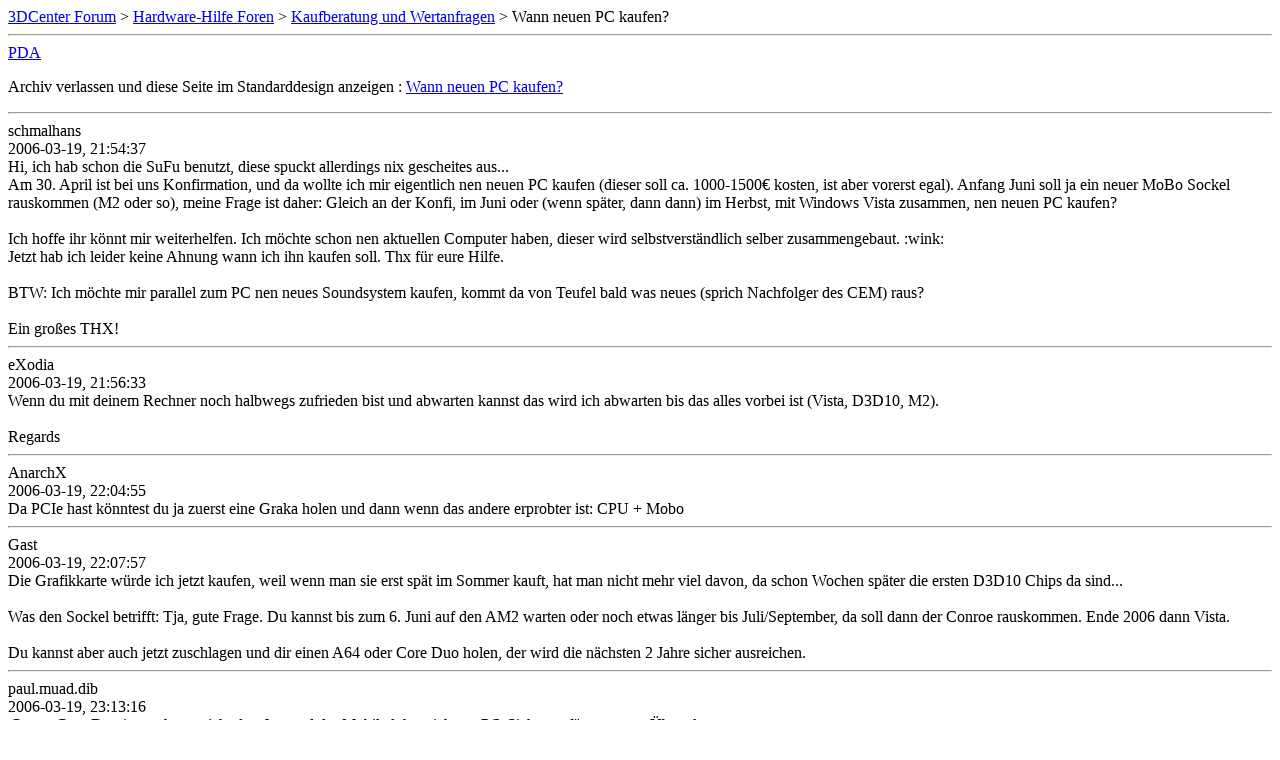

--- FILE ---
content_type: text/html; charset=ISO-8859-1
request_url: https://www.forum-3dcenter.org/vbulletin/archive/index.php/t-285535.html
body_size: 3216
content:
<!DOCTYPE html PUBLIC "-//W3C//DTD XHTML 1.0 Transitional//EN" "http://www.w3.org/TR/xhtml1/DTD/xhtml1-transitional.dtd">
<html xmlns="http://www.w3.org/1999/xhtml" dir="ltr" lang="de">
<head>
	<meta http-equiv="Content-Type" content="text/html; charset=ISO-8859-1" />
	<meta name="keywords" content=" Wann neuen PC kaufen?, vbulletin,forum,discussion,bulletin board,3d,3dcenter,3dc" />
	<meta name="description" content="[Archiv]  Wann neuen PC kaufen? Kaufberatung und Wertanfragen" />
	
	<title> Wann neuen PC kaufen? [Archiv]  - 3DCenter Forum</title>
	<link rel="stylesheet" type="text/css" href="http://www.forum-3dcenter.org/vbulletin/archive/archive.css" />
</head>
<body>
<div class="pagebody">
<div id="navbar"><a href="http://www.forum-3dcenter.org/vbulletin/archive/index.php">3DCenter Forum</a> &gt; <a href="http://www.forum-3dcenter.org/vbulletin/archive/index.php/f-1.html">Hardware-Hilfe Foren</a> &gt; <a href="http://www.forum-3dcenter.org/vbulletin/archive/index.php/f-88.html">Kaufberatung und Wertanfragen</a> &gt;  Wann neuen PC kaufen?</div>
<hr />
<div class="pda"><a href="http://www.forum-3dcenter.org/vbulletin/archive/index.php/t-285535.html?pda=1" rel="nofollow">PDA</a></div>
<p class="largefont">Archiv verlassen und diese Seite im Standarddesign anzeigen : <a href="http://www.forum-3dcenter.org/vbulletin/showthread.php?t=285535">Wann neuen PC kaufen?</a></p>
<hr />

<div class="post"><div class="posttop"><div class="username">schmalhans</div><div class="date">2006-03-19, 21:54:37</div></div><div class="posttext">Hi,  ich hab schon die SuFu benutzt, diese spuckt allerdings nix gescheites aus...<br />
Am 30. April ist bei uns Konfirmation, und da wollte ich mir eigentlich nen neuen PC kaufen (dieser soll ca. 1000-1500€ kosten, ist aber vorerst egal). Anfang Juni soll ja ein neuer MoBo Sockel rauskommen (M2 oder so), meine Frage ist daher: Gleich an der Konfi, im Juni oder (wenn später, dann dann) im Herbst, mit Windows Vista zusammen, nen neuen PC kaufen?<br />
<br />
Ich hoffe ihr könnt mir weiterhelfen. Ich möchte schon nen aktuellen Computer haben, dieser wird selbstverständlich selber zusammengebaut.  :wink: <br />
Jetzt hab ich leider keine Ahnung wann ich ihn kaufen soll. Thx für eure Hilfe.<br />
<br />
BTW: Ich möchte mir parallel zum PC nen neues Soundsystem kaufen, kommt da von Teufel bald was neues (sprich Nachfolger des CEM) raus?<br />
<br />
Ein großes THX!</div></div><hr />


<div class="post"><div class="posttop"><div class="username">eXodia</div><div class="date">2006-03-19, 21:56:33</div></div><div class="posttext">Wenn du mit deinem Rechner noch halbwegs zufrieden bist und abwarten kannst das wird ich abwarten bis das alles vorbei ist (Vista, D3D10, M2).<br />
<br />
Regards</div></div><hr />


<div class="post"><div class="posttop"><div class="username">AnarchX</div><div class="date">2006-03-19, 22:04:55</div></div><div class="posttext">Da PCIe hast könntest du ja zuerst eine Graka holen und dann wenn das andere erprobter ist: CPU + Mobo</div></div><hr />


<div class="post"><div class="posttop"><div class="username">Gast</div><div class="date">2006-03-19, 22:07:57</div></div><div class="posttext">Die Grafikkarte würde ich jetzt kaufen, weil wenn man sie erst spät im Sommer kauft, hat man nicht mehr viel davon, da schon Wochen später die ersten D3D10 Chips da sind...<br />
<br />
Was den Sockel betrifft: Tja, gute Frage. Du kannst bis zum 6. Juni auf den AM2 warten oder noch etwas länger bis Juli/September, da soll dann der Conroe rauskommen. Ende 2006 dann Vista.<br />
<br />
Du kannst aber auch jetzt zuschlagen und dir einen A64 oder Core Duo holen, der wird die nächsten 2 Jahre sicher ausreichen.</div></div><hr />


<div class="post"><div class="posttop"><div class="username">paul.muad.dib</div><div class="date">2006-03-19, 23:13:16</div></div><div class="posttext">@gast: Core Duo ist noch gar nicht draußen und der Mobile lohnt sich aus P/L Sicht nur für extremes Übertakten<br />
<br />
Sei dir mal nicht so sicher, was die nächsten zwei Jahre ausreicht. Die Entwicklung im CPU-Bereich zieht wieder an...<br />
<br />
@Spike<br />
<br />
Auf Vista brauchst du nicht zu warten, das kannst du später immer noch drauf machen. Grundsätzlich hängt, die Entscheidung, wie lange du wartest natürlich davon ab, wie zufrieden du noch mit deinem Sys. bist.<br />
<br />
<br />
Ich persönlich werde mir ein CPU Upgrade für meinen 3200+ erst im Sommer überlegen, weil ich dann auf einen Preisverfall beim S. 939 spekuliere, insbesondere die X2s sind mir momentan noch zu teuer.<br />
<br />
Bei der Grafikkarte würde ein Upgrade durchaus schon Sinn machen, der Leistsprung sollte deutlich ausfallen.</div></div><hr />


<div class="post"><div class="posttop"><div class="username">Gast</div><div class="date">2006-03-19, 23:14:25</div></div><div class="posttext">Ich würde warten bis Herbst/Winter und dann alles komplett neu mit  D3D10 GraKa.</div></div><hr />


<div class="post"><div class="posttop"><div class="username">Hamster</div><div class="date">2006-03-19, 23:17:04</div></div><div class="posttext">klarer fall:<br />
<br />
<br />
[x] graka jetzt kaufen (vom p/l her gesehen: 7900gt oder x1800 512mb<br />
[x] rest des systems: warten bis zum sommer, wenn sowohl der m2 als auch der conroe verfügbar ist, und dann das für einen bessere produkt kaufen.</div></div><hr />


<div class="post"><div class="posttop"><div class="username">Faster</div><div class="date">2006-03-20, 00:23:13</div></div><div class="posttext">klarer fall:<br />
<br />
<br />
[x] graka jetzt kaufen (vom p/l her gesehen: 7900gt oder x1800 512mb<br />
[x] rest des systems: warten bis zum sommer, wenn sowohl der m2 als auch der conroe verfügbar ist, und dann das für einen bessere produkt kaufen.<br />
ack.<br />
jetzt ne neue PCIe-graka, das bringt ordentlich mehr performance und die aktuelle CPU ist auch noch gut dabei, 1 GB RAM reicht auch. und dann im sommer (juli, august) nen komplett neues system kaufen.<br />
ich werds mit meinem so ähnlich machen, jetzt wohl nochmal ne neue mittelklasse-karte (&quot;nur&quot; weil ich noch AGP hab, also was a la X800GTO, X800RX, X800XL) und im sommer gibts dann ein neues sys mit AM2, DDR2 und PCIe!</div></div><hr />


<div class="post"><div class="posttop"><div class="username">Gast</div><div class="date">2006-03-20, 13:19:20</div></div><div class="posttext">@gast: Core Duo ist noch gar nicht draußen und der Mobile lohnt sich aus P/L Sicht nur für extremes Übertakten<br />
<br />
Ich meinte den Core Duo (Yonah), denn unter Core Duo werden in Zukunft alle Intel-CPUs mit zwei Kernen fallen...<br />
<br />
Der ist im moment das nonplusultra, was die Performance angeht, leider sind die Boards noch recht teuer.<br />
Dafür ist die CPU recht günstig zu bekommen (das 1,83 GHz Modell kostet nur 290 Euro).<br />
Übertakten auf 2,91 GHz (11x265) sollte angesichts der bisherigen Erkenntnisse kein Problem sein (3,08 GHz wurden bereits mit dem Core Duo Boxed-Kühler erreicht.).<br />
Bei 2,95 GHz leistete er im 3D Mark so viel, wie ein FX60 @ 3,35 GHz.<br />
Damit übersteht man ganz sicher die DualCore Zeit, denn bis es einen FX mit dieser Taktrate gibt, dauerts noch eine Weile...<br />
<br />
Vorteil hier: Günstig (nur das Board leider nicht), sehr sparsam, selbst nach dem Übertakten. Dazu noch wiederverwendbarer und sparsamer DDR2-RAM etc.</div></div><hr />


<div class="post"><div class="posttop"><div class="username">Energizer</div><div class="date">2006-03-20, 14:18:15</div></div><div class="posttext">Yopp, wie die anderen schon sagten.<br />
<br />
Jetzt erstmal ne neue Graka rein.<br />
<br />
Die 7900GT gibts glaube ich schon ab 290-300€, da sollte man dann zuschlagen. <br />
Wenn du die dann noch bissel Übertaktest biste auf 7900GTX Niveau, nur dass sie keine 512MB hat...</div></div><hr />


<div class="post"><div class="posttop"><div class="username">Gast</div><div class="date">2006-03-20, 14:26:53</div></div><div class="posttext">Die 7900GT gibts glaube ich schon ab 290-300€, da sollte man dann zuschlagen. <br />
Wenn du die dann noch bissel Übertaktest biste auf 7900GTX Niveau, nur dass sie keine 512MB hat...<br />
<br />
Und deshalb würde ich sie auch niemanden mehr empfehlen.<br />
<br />
Für einen neuen Rechnern der erst in ein paar Wochen her soll, sind 512 MB fast schon pflicht - meiner Meinung nach. Denn der Rechner wird sicherlich längere Zeit genutzt, sonst wäre die Investation ja sinnlos.<br />
<br />
Dann lieber eine X1800XT 512 MB für ein paar Euro mehr oder gleich eine X1900XT ...</div></div><hr />


<div class="post"><div class="posttop"><div class="username">schmalhans</div><div class="date">2006-03-20, 14:45:47</div></div><div class="posttext">Vielen Dank erstmal für die rasanten Antworten, ich denke, ich werde bis Vista rauskommt warten, denn über den Sommer (geiles Wetta) spiel ich eh kein PC, dann wird der scheiß Aldikarren hier noch reichen. Ich werde dann gleich Vista mit dazu kaufen und dann hab ich auch noch Halo 2  ;D Ich spar dann halt noch etwas mehr und vielleicht darfs dann auch etwas teurer werden..  :smile: <br />
<br />
Also danke for your help, wann kommt Vista denn genau raus?<br />
<br />
Thx</div></div><hr />


<div id="copyright">vBulletin&reg;, Copyright &copy;2000-2026, Jelsoft Enterprises Ltd.</div>
</div>
</body>
</html>